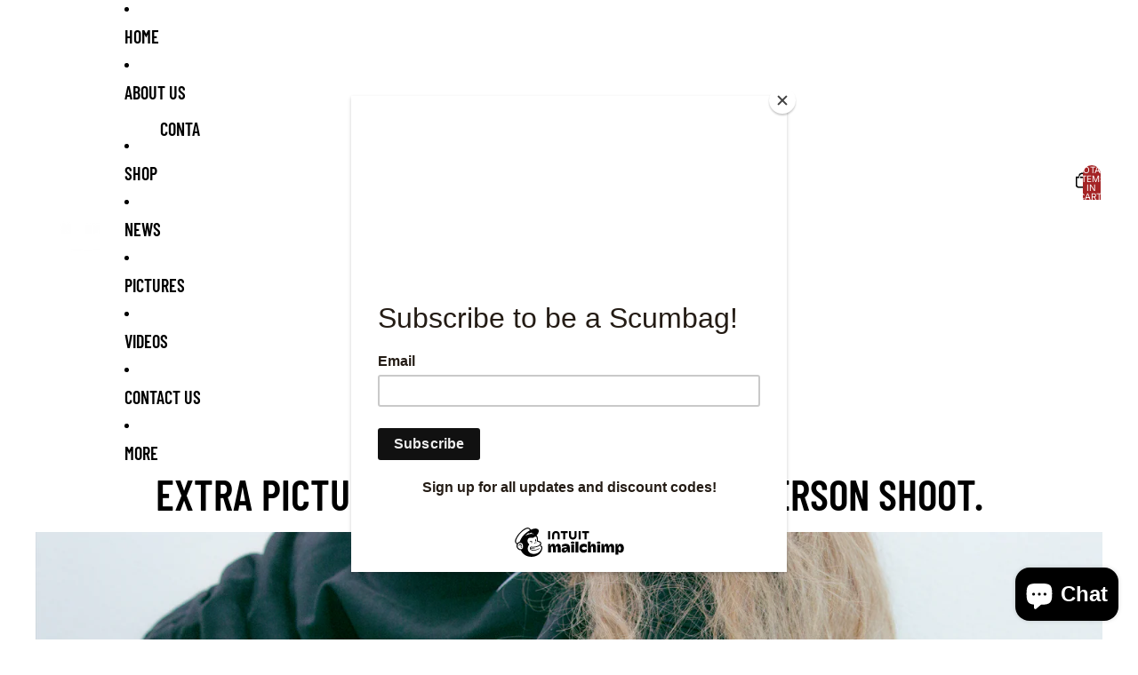

--- FILE ---
content_type: text/javascript
request_url: https://scumbagsco.com/cdn/shop/t/16/assets/account-login-actions.js?v=132624473766457443991759880756
body_size: -329
content:
class AccountLoginActions extends HTMLElement{shopLoginButton=null;connectedCallback(){this.shopLoginButton=this.querySelector("shop-login-button"),this.shopLoginButton&&(this.shopLoginButton.setAttribute("full-width","true"),this.shopLoginButton.setAttribute("persist-after-sign-in","true"),this.shopLoginButton.setAttribute("analytics-context","loginWithShopSelfServe"),this.shopLoginButton.setAttribute("flow-version","account-actions-popover"),this.shopLoginButton.setAttribute("return-uri",window.location.href),this.shopLoginButton.addEventListener("completed",()=>{window.location.reload()}))}}customElements.get("account-login-actions")||customElements.define("account-login-actions",AccountLoginActions);
//# sourceMappingURL=/cdn/shop/t/16/assets/account-login-actions.js.map?v=132624473766457443991759880756
